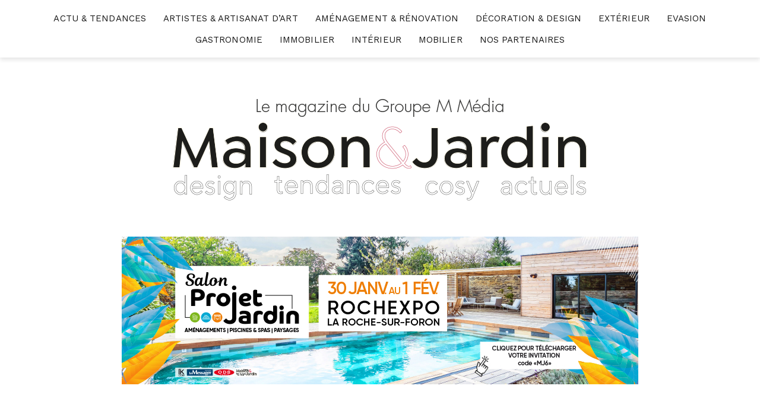

--- FILE ---
content_type: text/html; charset=UTF-8
request_url: https://maisonetjardinactuels.com/2020/03/05/gardena-lindispensable-pour-embellir-votre-jardin/
body_size: 20232
content:
<!doctype html>
<html lang="fr-FR">
<head>
	<meta charset="UTF-8">
	<meta name="viewport" content="width=device-width, initial-scale=1">
	<link rel="profile" href="http://gmpg.org/xfn/11">

	<meta name='robots' content='index, follow, max-image-preview:large, max-snippet:-1, max-video-preview:-1' />
	<style>img:is([sizes="auto" i], [sizes^="auto," i]) { contain-intrinsic-size: 3000px 1500px }</style>
	
	<!-- This site is optimized with the Yoast SEO plugin v26.7 - https://yoast.com/wordpress/plugins/seo/ -->
	<title>Gardena : l’indispensable pour embellir votre jardin ! - Maison et Jardins actuels</title>
	<link rel="canonical" href="https://maisonetjardinactuels.com/2020/03/05/gardena-lindispensable-pour-embellir-votre-jardin/" />
	<meta property="og:locale" content="fr_FR" />
	<meta property="og:type" content="article" />
	<meta property="og:title" content="Gardena : l’indispensable pour embellir votre jardin ! - Maison et Jardins actuels" />
	<meta property="og:description" content="Fondée en 1961, l’entreprise GARDENA fabrique des produits et systèmes intelligents pour l’entretien des jardins. Leader dans le domaine de[&hellip;]" />
	<meta property="og:url" content="https://maisonetjardinactuels.com/2020/03/05/gardena-lindispensable-pour-embellir-votre-jardin/" />
	<meta property="og:site_name" content="Maison et Jardins actuels" />
	<meta property="article:published_time" content="2020-03-05T15:02:07+00:00" />
	<meta property="article:modified_time" content="2021-03-10T14:27:06+00:00" />
	<meta property="og:image" content="https://maisonetjardinactuels.com/wp-content/uploads/2020/03/GARDENA-Ambiance-AquaBloom-3.jpg" />
	<meta property="og:image:width" content="2362" />
	<meta property="og:image:height" content="1781" />
	<meta property="og:image:type" content="image/jpeg" />
	<meta name="author" content="La Rédaction" />
	<meta name="twitter:card" content="summary_large_image" />
	<meta name="twitter:label1" content="Écrit par" />
	<meta name="twitter:data1" content="La Rédaction" />
	<meta name="twitter:label2" content="Durée de lecture estimée" />
	<meta name="twitter:data2" content="2 minutes" />
	<script type="application/ld+json" class="yoast-schema-graph">{"@context":"https://schema.org","@graph":[{"@type":"Article","@id":"https://maisonetjardinactuels.com/2020/03/05/gardena-lindispensable-pour-embellir-votre-jardin/#article","isPartOf":{"@id":"https://maisonetjardinactuels.com/2020/03/05/gardena-lindispensable-pour-embellir-votre-jardin/"},"author":{"name":"La Rédaction","@id":"https://maisonetjardinactuels.com/#/schema/person/94e2d974ec46b62e82c7a9a21b47c819"},"headline":"Gardena : l’indispensable pour embellir votre jardin !","datePublished":"2020-03-05T15:02:07+00:00","dateModified":"2021-03-10T14:27:06+00:00","mainEntityOfPage":{"@id":"https://maisonetjardinactuels.com/2020/03/05/gardena-lindispensable-pour-embellir-votre-jardin/"},"wordCount":448,"commentCount":0,"publisher":{"@id":"https://maisonetjardinactuels.com/#organization"},"image":{"@id":"https://maisonetjardinactuels.com/2020/03/05/gardena-lindispensable-pour-embellir-votre-jardin/#primaryimage"},"thumbnailUrl":"https://maisonetjardinactuels.com/wp-content/uploads/2020/03/GARDENA-Ambiance-AquaBloom-3.jpg","articleSection":["Extérieur"],"inLanguage":"fr-FR","potentialAction":[{"@type":"CommentAction","name":"Comment","target":["https://maisonetjardinactuels.com/2020/03/05/gardena-lindispensable-pour-embellir-votre-jardin/#respond"]}]},{"@type":"WebPage","@id":"https://maisonetjardinactuels.com/2020/03/05/gardena-lindispensable-pour-embellir-votre-jardin/","url":"https://maisonetjardinactuels.com/2020/03/05/gardena-lindispensable-pour-embellir-votre-jardin/","name":"Gardena : l’indispensable pour embellir votre jardin ! - Maison et Jardins actuels","isPartOf":{"@id":"https://maisonetjardinactuels.com/#website"},"primaryImageOfPage":{"@id":"https://maisonetjardinactuels.com/2020/03/05/gardena-lindispensable-pour-embellir-votre-jardin/#primaryimage"},"image":{"@id":"https://maisonetjardinactuels.com/2020/03/05/gardena-lindispensable-pour-embellir-votre-jardin/#primaryimage"},"thumbnailUrl":"https://maisonetjardinactuels.com/wp-content/uploads/2020/03/GARDENA-Ambiance-AquaBloom-3.jpg","datePublished":"2020-03-05T15:02:07+00:00","dateModified":"2021-03-10T14:27:06+00:00","breadcrumb":{"@id":"https://maisonetjardinactuels.com/2020/03/05/gardena-lindispensable-pour-embellir-votre-jardin/#breadcrumb"},"inLanguage":"fr-FR","potentialAction":[{"@type":"ReadAction","target":["https://maisonetjardinactuels.com/2020/03/05/gardena-lindispensable-pour-embellir-votre-jardin/"]}]},{"@type":"ImageObject","inLanguage":"fr-FR","@id":"https://maisonetjardinactuels.com/2020/03/05/gardena-lindispensable-pour-embellir-votre-jardin/#primaryimage","url":"https://maisonetjardinactuels.com/wp-content/uploads/2020/03/GARDENA-Ambiance-AquaBloom-3.jpg","contentUrl":"https://maisonetjardinactuels.com/wp-content/uploads/2020/03/GARDENA-Ambiance-AquaBloom-3.jpg","width":2362,"height":1781},{"@type":"BreadcrumbList","@id":"https://maisonetjardinactuels.com/2020/03/05/gardena-lindispensable-pour-embellir-votre-jardin/#breadcrumb","itemListElement":[{"@type":"ListItem","position":1,"name":"Accueil","item":"https://maisonetjardinactuels.com/"},{"@type":"ListItem","position":2,"name":"Gardena : l’indispensable pour embellir votre jardin !"}]},{"@type":"WebSite","@id":"https://maisonetjardinactuels.com/#website","url":"https://maisonetjardinactuels.com/","name":"Maison et Jardins actuels","description":"","publisher":{"@id":"https://maisonetjardinactuels.com/#organization"},"potentialAction":[{"@type":"SearchAction","target":{"@type":"EntryPoint","urlTemplate":"https://maisonetjardinactuels.com/?s={search_term_string}"},"query-input":{"@type":"PropertyValueSpecification","valueRequired":true,"valueName":"search_term_string"}}],"inLanguage":"fr-FR"},{"@type":"Organization","@id":"https://maisonetjardinactuels.com/#organization","name":"Maison et Jardins actuels","url":"https://maisonetjardinactuels.com/","logo":{"@type":"ImageObject","inLanguage":"fr-FR","@id":"https://maisonetjardinactuels.com/#/schema/logo/image/","url":"https://maisonetjardinactuels.com/wp-content/uploads/2025/08/LogoSiteMJa.png","contentUrl":"https://maisonetjardinactuels.com/wp-content/uploads/2025/08/LogoSiteMJa.png","width":816,"height":192,"caption":"Maison et Jardins actuels"},"image":{"@id":"https://maisonetjardinactuels.com/#/schema/logo/image/"}},{"@type":"Person","@id":"https://maisonetjardinactuels.com/#/schema/person/94e2d974ec46b62e82c7a9a21b47c819","name":"La Rédaction","image":{"@type":"ImageObject","inLanguage":"fr-FR","@id":"https://maisonetjardinactuels.com/#/schema/person/image/","url":"https://secure.gravatar.com/avatar/64b72ce2acc5c0b54e163a3b7f410b20?s=96&d=mm&r=g","contentUrl":"https://secure.gravatar.com/avatar/64b72ce2acc5c0b54e163a3b7f410b20?s=96&d=mm&r=g","caption":"La Rédaction"},"url":"https://maisonetjardinactuels.com/author/admmeja/"}]}</script>
	<!-- / Yoast SEO plugin. -->


<link rel='dns-prefetch' href='//fonts.googleapis.com' />
<link rel="alternate" type="application/rss+xml" title="Maison et Jardins actuels &raquo; Flux" href="https://maisonetjardinactuels.com/feed/" />
<link rel="alternate" type="application/rss+xml" title="Maison et Jardins actuels &raquo; Flux des commentaires" href="https://maisonetjardinactuels.com/comments/feed/" />
<script type="text/javascript" id="wpp-js" src="https://maisonetjardinactuels.com/wp-content/plugins/wordpress-popular-posts/assets/js/wpp.min.js?ver=7.3.6" data-sampling="0" data-sampling-rate="100" data-api-url="https://maisonetjardinactuels.com/wp-json/wordpress-popular-posts" data-post-id="917" data-token="ba1646a6c4" data-lang="0" data-debug="0"></script>
<link rel="alternate" type="application/rss+xml" title="Maison et Jardins actuels &raquo; Gardena : l’indispensable pour embellir votre jardin ! Flux des commentaires" href="https://maisonetjardinactuels.com/2020/03/05/gardena-lindispensable-pour-embellir-votre-jardin/feed/" />
<script type="text/javascript">
/* <![CDATA[ */
window._wpemojiSettings = {"baseUrl":"https:\/\/s.w.org\/images\/core\/emoji\/15.0.3\/72x72\/","ext":".png","svgUrl":"https:\/\/s.w.org\/images\/core\/emoji\/15.0.3\/svg\/","svgExt":".svg","source":{"concatemoji":"https:\/\/maisonetjardinactuels.com\/wp-includes\/js\/wp-emoji-release.min.js?ver=6.7.4"}};
/*! This file is auto-generated */
!function(i,n){var o,s,e;function c(e){try{var t={supportTests:e,timestamp:(new Date).valueOf()};sessionStorage.setItem(o,JSON.stringify(t))}catch(e){}}function p(e,t,n){e.clearRect(0,0,e.canvas.width,e.canvas.height),e.fillText(t,0,0);var t=new Uint32Array(e.getImageData(0,0,e.canvas.width,e.canvas.height).data),r=(e.clearRect(0,0,e.canvas.width,e.canvas.height),e.fillText(n,0,0),new Uint32Array(e.getImageData(0,0,e.canvas.width,e.canvas.height).data));return t.every(function(e,t){return e===r[t]})}function u(e,t,n){switch(t){case"flag":return n(e,"\ud83c\udff3\ufe0f\u200d\u26a7\ufe0f","\ud83c\udff3\ufe0f\u200b\u26a7\ufe0f")?!1:!n(e,"\ud83c\uddfa\ud83c\uddf3","\ud83c\uddfa\u200b\ud83c\uddf3")&&!n(e,"\ud83c\udff4\udb40\udc67\udb40\udc62\udb40\udc65\udb40\udc6e\udb40\udc67\udb40\udc7f","\ud83c\udff4\u200b\udb40\udc67\u200b\udb40\udc62\u200b\udb40\udc65\u200b\udb40\udc6e\u200b\udb40\udc67\u200b\udb40\udc7f");case"emoji":return!n(e,"\ud83d\udc26\u200d\u2b1b","\ud83d\udc26\u200b\u2b1b")}return!1}function f(e,t,n){var r="undefined"!=typeof WorkerGlobalScope&&self instanceof WorkerGlobalScope?new OffscreenCanvas(300,150):i.createElement("canvas"),a=r.getContext("2d",{willReadFrequently:!0}),o=(a.textBaseline="top",a.font="600 32px Arial",{});return e.forEach(function(e){o[e]=t(a,e,n)}),o}function t(e){var t=i.createElement("script");t.src=e,t.defer=!0,i.head.appendChild(t)}"undefined"!=typeof Promise&&(o="wpEmojiSettingsSupports",s=["flag","emoji"],n.supports={everything:!0,everythingExceptFlag:!0},e=new Promise(function(e){i.addEventListener("DOMContentLoaded",e,{once:!0})}),new Promise(function(t){var n=function(){try{var e=JSON.parse(sessionStorage.getItem(o));if("object"==typeof e&&"number"==typeof e.timestamp&&(new Date).valueOf()<e.timestamp+604800&&"object"==typeof e.supportTests)return e.supportTests}catch(e){}return null}();if(!n){if("undefined"!=typeof Worker&&"undefined"!=typeof OffscreenCanvas&&"undefined"!=typeof URL&&URL.createObjectURL&&"undefined"!=typeof Blob)try{var e="postMessage("+f.toString()+"("+[JSON.stringify(s),u.toString(),p.toString()].join(",")+"));",r=new Blob([e],{type:"text/javascript"}),a=new Worker(URL.createObjectURL(r),{name:"wpTestEmojiSupports"});return void(a.onmessage=function(e){c(n=e.data),a.terminate(),t(n)})}catch(e){}c(n=f(s,u,p))}t(n)}).then(function(e){for(var t in e)n.supports[t]=e[t],n.supports.everything=n.supports.everything&&n.supports[t],"flag"!==t&&(n.supports.everythingExceptFlag=n.supports.everythingExceptFlag&&n.supports[t]);n.supports.everythingExceptFlag=n.supports.everythingExceptFlag&&!n.supports.flag,n.DOMReady=!1,n.readyCallback=function(){n.DOMReady=!0}}).then(function(){return e}).then(function(){var e;n.supports.everything||(n.readyCallback(),(e=n.source||{}).concatemoji?t(e.concatemoji):e.wpemoji&&e.twemoji&&(t(e.twemoji),t(e.wpemoji)))}))}((window,document),window._wpemojiSettings);
/* ]]> */
</script>
<!-- maisonetjardinactuels.com is managing ads with Advanced Ads 2.0.16 – https://wpadvancedads.com/ --><script id="maiso-ready">
			window.advanced_ads_ready=function(e,a){a=a||"complete";var d=function(e){return"interactive"===a?"loading"!==e:"complete"===e};d(document.readyState)?e():document.addEventListener("readystatechange",(function(a){d(a.target.readyState)&&e()}),{once:"interactive"===a})},window.advanced_ads_ready_queue=window.advanced_ads_ready_queue||[];		</script>
		<link rel='stylesheet' id='cali-bootstrap-css' href='https://maisonetjardinactuels.com/wp-content/themes/mediagroupe/css/bootstrap/bootstrap.min.css?ver=1' type='text/css' media='all' />
<style id='wp-emoji-styles-inline-css' type='text/css'>

	img.wp-smiley, img.emoji {
		display: inline !important;
		border: none !important;
		box-shadow: none !important;
		height: 1em !important;
		width: 1em !important;
		margin: 0 0.07em !important;
		vertical-align: -0.1em !important;
		background: none !important;
		padding: 0 !important;
	}
</style>
<link rel='stylesheet' id='wp-block-library-css' href='https://maisonetjardinactuels.com/wp-includes/css/dist/block-library/style.min.css?ver=6.7.4' type='text/css' media='all' />
<style id='classic-theme-styles-inline-css' type='text/css'>
/*! This file is auto-generated */
.wp-block-button__link{color:#fff;background-color:#32373c;border-radius:9999px;box-shadow:none;text-decoration:none;padding:calc(.667em + 2px) calc(1.333em + 2px);font-size:1.125em}.wp-block-file__button{background:#32373c;color:#fff;text-decoration:none}
</style>
<style id='global-styles-inline-css' type='text/css'>
:root{--wp--preset--aspect-ratio--square: 1;--wp--preset--aspect-ratio--4-3: 4/3;--wp--preset--aspect-ratio--3-4: 3/4;--wp--preset--aspect-ratio--3-2: 3/2;--wp--preset--aspect-ratio--2-3: 2/3;--wp--preset--aspect-ratio--16-9: 16/9;--wp--preset--aspect-ratio--9-16: 9/16;--wp--preset--color--black: #000000;--wp--preset--color--cyan-bluish-gray: #abb8c3;--wp--preset--color--white: #ffffff;--wp--preset--color--pale-pink: #f78da7;--wp--preset--color--vivid-red: #cf2e2e;--wp--preset--color--luminous-vivid-orange: #ff6900;--wp--preset--color--luminous-vivid-amber: #fcb900;--wp--preset--color--light-green-cyan: #7bdcb5;--wp--preset--color--vivid-green-cyan: #00d084;--wp--preset--color--pale-cyan-blue: #8ed1fc;--wp--preset--color--vivid-cyan-blue: #0693e3;--wp--preset--color--vivid-purple: #9b51e0;--wp--preset--gradient--vivid-cyan-blue-to-vivid-purple: linear-gradient(135deg,rgba(6,147,227,1) 0%,rgb(155,81,224) 100%);--wp--preset--gradient--light-green-cyan-to-vivid-green-cyan: linear-gradient(135deg,rgb(122,220,180) 0%,rgb(0,208,130) 100%);--wp--preset--gradient--luminous-vivid-amber-to-luminous-vivid-orange: linear-gradient(135deg,rgba(252,185,0,1) 0%,rgba(255,105,0,1) 100%);--wp--preset--gradient--luminous-vivid-orange-to-vivid-red: linear-gradient(135deg,rgba(255,105,0,1) 0%,rgb(207,46,46) 100%);--wp--preset--gradient--very-light-gray-to-cyan-bluish-gray: linear-gradient(135deg,rgb(238,238,238) 0%,rgb(169,184,195) 100%);--wp--preset--gradient--cool-to-warm-spectrum: linear-gradient(135deg,rgb(74,234,220) 0%,rgb(151,120,209) 20%,rgb(207,42,186) 40%,rgb(238,44,130) 60%,rgb(251,105,98) 80%,rgb(254,248,76) 100%);--wp--preset--gradient--blush-light-purple: linear-gradient(135deg,rgb(255,206,236) 0%,rgb(152,150,240) 100%);--wp--preset--gradient--blush-bordeaux: linear-gradient(135deg,rgb(254,205,165) 0%,rgb(254,45,45) 50%,rgb(107,0,62) 100%);--wp--preset--gradient--luminous-dusk: linear-gradient(135deg,rgb(255,203,112) 0%,rgb(199,81,192) 50%,rgb(65,88,208) 100%);--wp--preset--gradient--pale-ocean: linear-gradient(135deg,rgb(255,245,203) 0%,rgb(182,227,212) 50%,rgb(51,167,181) 100%);--wp--preset--gradient--electric-grass: linear-gradient(135deg,rgb(202,248,128) 0%,rgb(113,206,126) 100%);--wp--preset--gradient--midnight: linear-gradient(135deg,rgb(2,3,129) 0%,rgb(40,116,252) 100%);--wp--preset--font-size--small: 13px;--wp--preset--font-size--medium: 20px;--wp--preset--font-size--large: 36px;--wp--preset--font-size--x-large: 42px;--wp--preset--spacing--20: 0.44rem;--wp--preset--spacing--30: 0.67rem;--wp--preset--spacing--40: 1rem;--wp--preset--spacing--50: 1.5rem;--wp--preset--spacing--60: 2.25rem;--wp--preset--spacing--70: 3.38rem;--wp--preset--spacing--80: 5.06rem;--wp--preset--shadow--natural: 6px 6px 9px rgba(0, 0, 0, 0.2);--wp--preset--shadow--deep: 12px 12px 50px rgba(0, 0, 0, 0.4);--wp--preset--shadow--sharp: 6px 6px 0px rgba(0, 0, 0, 0.2);--wp--preset--shadow--outlined: 6px 6px 0px -3px rgba(255, 255, 255, 1), 6px 6px rgba(0, 0, 0, 1);--wp--preset--shadow--crisp: 6px 6px 0px rgba(0, 0, 0, 1);}:where(.is-layout-flex){gap: 0.5em;}:where(.is-layout-grid){gap: 0.5em;}body .is-layout-flex{display: flex;}.is-layout-flex{flex-wrap: wrap;align-items: center;}.is-layout-flex > :is(*, div){margin: 0;}body .is-layout-grid{display: grid;}.is-layout-grid > :is(*, div){margin: 0;}:where(.wp-block-columns.is-layout-flex){gap: 2em;}:where(.wp-block-columns.is-layout-grid){gap: 2em;}:where(.wp-block-post-template.is-layout-flex){gap: 1.25em;}:where(.wp-block-post-template.is-layout-grid){gap: 1.25em;}.has-black-color{color: var(--wp--preset--color--black) !important;}.has-cyan-bluish-gray-color{color: var(--wp--preset--color--cyan-bluish-gray) !important;}.has-white-color{color: var(--wp--preset--color--white) !important;}.has-pale-pink-color{color: var(--wp--preset--color--pale-pink) !important;}.has-vivid-red-color{color: var(--wp--preset--color--vivid-red) !important;}.has-luminous-vivid-orange-color{color: var(--wp--preset--color--luminous-vivid-orange) !important;}.has-luminous-vivid-amber-color{color: var(--wp--preset--color--luminous-vivid-amber) !important;}.has-light-green-cyan-color{color: var(--wp--preset--color--light-green-cyan) !important;}.has-vivid-green-cyan-color{color: var(--wp--preset--color--vivid-green-cyan) !important;}.has-pale-cyan-blue-color{color: var(--wp--preset--color--pale-cyan-blue) !important;}.has-vivid-cyan-blue-color{color: var(--wp--preset--color--vivid-cyan-blue) !important;}.has-vivid-purple-color{color: var(--wp--preset--color--vivid-purple) !important;}.has-black-background-color{background-color: var(--wp--preset--color--black) !important;}.has-cyan-bluish-gray-background-color{background-color: var(--wp--preset--color--cyan-bluish-gray) !important;}.has-white-background-color{background-color: var(--wp--preset--color--white) !important;}.has-pale-pink-background-color{background-color: var(--wp--preset--color--pale-pink) !important;}.has-vivid-red-background-color{background-color: var(--wp--preset--color--vivid-red) !important;}.has-luminous-vivid-orange-background-color{background-color: var(--wp--preset--color--luminous-vivid-orange) !important;}.has-luminous-vivid-amber-background-color{background-color: var(--wp--preset--color--luminous-vivid-amber) !important;}.has-light-green-cyan-background-color{background-color: var(--wp--preset--color--light-green-cyan) !important;}.has-vivid-green-cyan-background-color{background-color: var(--wp--preset--color--vivid-green-cyan) !important;}.has-pale-cyan-blue-background-color{background-color: var(--wp--preset--color--pale-cyan-blue) !important;}.has-vivid-cyan-blue-background-color{background-color: var(--wp--preset--color--vivid-cyan-blue) !important;}.has-vivid-purple-background-color{background-color: var(--wp--preset--color--vivid-purple) !important;}.has-black-border-color{border-color: var(--wp--preset--color--black) !important;}.has-cyan-bluish-gray-border-color{border-color: var(--wp--preset--color--cyan-bluish-gray) !important;}.has-white-border-color{border-color: var(--wp--preset--color--white) !important;}.has-pale-pink-border-color{border-color: var(--wp--preset--color--pale-pink) !important;}.has-vivid-red-border-color{border-color: var(--wp--preset--color--vivid-red) !important;}.has-luminous-vivid-orange-border-color{border-color: var(--wp--preset--color--luminous-vivid-orange) !important;}.has-luminous-vivid-amber-border-color{border-color: var(--wp--preset--color--luminous-vivid-amber) !important;}.has-light-green-cyan-border-color{border-color: var(--wp--preset--color--light-green-cyan) !important;}.has-vivid-green-cyan-border-color{border-color: var(--wp--preset--color--vivid-green-cyan) !important;}.has-pale-cyan-blue-border-color{border-color: var(--wp--preset--color--pale-cyan-blue) !important;}.has-vivid-cyan-blue-border-color{border-color: var(--wp--preset--color--vivid-cyan-blue) !important;}.has-vivid-purple-border-color{border-color: var(--wp--preset--color--vivid-purple) !important;}.has-vivid-cyan-blue-to-vivid-purple-gradient-background{background: var(--wp--preset--gradient--vivid-cyan-blue-to-vivid-purple) !important;}.has-light-green-cyan-to-vivid-green-cyan-gradient-background{background: var(--wp--preset--gradient--light-green-cyan-to-vivid-green-cyan) !important;}.has-luminous-vivid-amber-to-luminous-vivid-orange-gradient-background{background: var(--wp--preset--gradient--luminous-vivid-amber-to-luminous-vivid-orange) !important;}.has-luminous-vivid-orange-to-vivid-red-gradient-background{background: var(--wp--preset--gradient--luminous-vivid-orange-to-vivid-red) !important;}.has-very-light-gray-to-cyan-bluish-gray-gradient-background{background: var(--wp--preset--gradient--very-light-gray-to-cyan-bluish-gray) !important;}.has-cool-to-warm-spectrum-gradient-background{background: var(--wp--preset--gradient--cool-to-warm-spectrum) !important;}.has-blush-light-purple-gradient-background{background: var(--wp--preset--gradient--blush-light-purple) !important;}.has-blush-bordeaux-gradient-background{background: var(--wp--preset--gradient--blush-bordeaux) !important;}.has-luminous-dusk-gradient-background{background: var(--wp--preset--gradient--luminous-dusk) !important;}.has-pale-ocean-gradient-background{background: var(--wp--preset--gradient--pale-ocean) !important;}.has-electric-grass-gradient-background{background: var(--wp--preset--gradient--electric-grass) !important;}.has-midnight-gradient-background{background: var(--wp--preset--gradient--midnight) !important;}.has-small-font-size{font-size: var(--wp--preset--font-size--small) !important;}.has-medium-font-size{font-size: var(--wp--preset--font-size--medium) !important;}.has-large-font-size{font-size: var(--wp--preset--font-size--large) !important;}.has-x-large-font-size{font-size: var(--wp--preset--font-size--x-large) !important;}
:where(.wp-block-post-template.is-layout-flex){gap: 1.25em;}:where(.wp-block-post-template.is-layout-grid){gap: 1.25em;}
:where(.wp-block-columns.is-layout-flex){gap: 2em;}:where(.wp-block-columns.is-layout-grid){gap: 2em;}
:root :where(.wp-block-pullquote){font-size: 1.5em;line-height: 1.6;}
</style>
<link rel='stylesheet' id='contact-form-7-css' href='https://maisonetjardinactuels.com/wp-content/plugins/contact-form-7/includes/css/styles.css?ver=6.1.4' type='text/css' media='all' />
<link rel='stylesheet' id='wordpress-popular-posts-css-css' href='https://maisonetjardinactuels.com/wp-content/plugins/wordpress-popular-posts/assets/css/wpp.css?ver=7.3.6' type='text/css' media='all' />
<link rel='stylesheet' id='cali-fonts-css' href='//fonts.googleapis.com/css?family=Playfair+Display:400,400i,700|Work+Sans:300,400,500,600' type='text/css' media='all' />
<link rel='stylesheet' id='cali-style-css' href='https://maisonetjardinactuels.com/wp-content/themes/mediagroupe/style.css?ver=6.7.4' type='text/css' media='all' />
<link rel='stylesheet' id='cali-icons-css' href='https://maisonetjardinactuels.com/wp-content/themes/mediagroupe/fonts/fontawesome/fontawesome-all.min.css?ver=6.7.4' type='text/css' media='all' />
<link rel='stylesheet' id='cali-owl-css-css' href='https://maisonetjardinactuels.com/wp-content/themes/mediagroupe/css/owl.carousel.css?ver=6.7.4' type='text/css' media='all' />
<style id='akismet-widget-style-inline-css' type='text/css'>

			.a-stats {
				--akismet-color-mid-green: #357b49;
				--akismet-color-white: #fff;
				--akismet-color-light-grey: #f6f7f7;

				max-width: 350px;
				width: auto;
			}

			.a-stats * {
				all: unset;
				box-sizing: border-box;
			}

			.a-stats strong {
				font-weight: 600;
			}

			.a-stats a.a-stats__link,
			.a-stats a.a-stats__link:visited,
			.a-stats a.a-stats__link:active {
				background: var(--akismet-color-mid-green);
				border: none;
				box-shadow: none;
				border-radius: 8px;
				color: var(--akismet-color-white);
				cursor: pointer;
				display: block;
				font-family: -apple-system, BlinkMacSystemFont, 'Segoe UI', 'Roboto', 'Oxygen-Sans', 'Ubuntu', 'Cantarell', 'Helvetica Neue', sans-serif;
				font-weight: 500;
				padding: 12px;
				text-align: center;
				text-decoration: none;
				transition: all 0.2s ease;
			}

			/* Extra specificity to deal with TwentyTwentyOne focus style */
			.widget .a-stats a.a-stats__link:focus {
				background: var(--akismet-color-mid-green);
				color: var(--akismet-color-white);
				text-decoration: none;
			}

			.a-stats a.a-stats__link:hover {
				filter: brightness(110%);
				box-shadow: 0 4px 12px rgba(0, 0, 0, 0.06), 0 0 2px rgba(0, 0, 0, 0.16);
			}

			.a-stats .count {
				color: var(--akismet-color-white);
				display: block;
				font-size: 1.5em;
				line-height: 1.4;
				padding: 0 13px;
				white-space: nowrap;
			}
		
</style>
<!--n2css--><!--n2js--><script type="text/javascript" src="https://maisonetjardinactuels.com/wp-includes/js/jquery/jquery.min.js?ver=3.7.1" id="jquery-core-js"></script>
<script type="text/javascript" src="https://maisonetjardinactuels.com/wp-includes/js/jquery/jquery-migrate.min.js?ver=3.4.1" id="jquery-migrate-js"></script>
<link rel="https://api.w.org/" href="https://maisonetjardinactuels.com/wp-json/" /><link rel="alternate" title="JSON" type="application/json" href="https://maisonetjardinactuels.com/wp-json/wp/v2/posts/917" /><link rel="EditURI" type="application/rsd+xml" title="RSD" href="https://maisonetjardinactuels.com/xmlrpc.php?rsd" />
<meta name="generator" content="WordPress 6.7.4" />
<link rel='shortlink' href='https://maisonetjardinactuels.com/?p=917' />
<link rel="alternate" title="oEmbed (JSON)" type="application/json+oembed" href="https://maisonetjardinactuels.com/wp-json/oembed/1.0/embed?url=https%3A%2F%2Fmaisonetjardinactuels.com%2F2020%2F03%2F05%2Fgardena-lindispensable-pour-embellir-votre-jardin%2F" />
<link rel="alternate" title="oEmbed (XML)" type="text/xml+oembed" href="https://maisonetjardinactuels.com/wp-json/oembed/1.0/embed?url=https%3A%2F%2Fmaisonetjardinactuels.com%2F2020%2F03%2F05%2Fgardena-lindispensable-pour-embellir-votre-jardin%2F&#038;format=xml" />
            <style id="wpp-loading-animation-styles">@-webkit-keyframes bgslide{from{background-position-x:0}to{background-position-x:-200%}}@keyframes bgslide{from{background-position-x:0}to{background-position-x:-200%}}.wpp-widget-block-placeholder,.wpp-shortcode-placeholder{margin:0 auto;width:60px;height:3px;background:#dd3737;background:linear-gradient(90deg,#dd3737 0%,#571313 10%,#dd3737 100%);background-size:200% auto;border-radius:3px;-webkit-animation:bgslide 1s infinite linear;animation:bgslide 1s infinite linear}</style>
            <link rel="pingback" href="https://maisonetjardinactuels.com/xmlrpc.php"><link rel="icon" href="https://maisonetjardinactuels.com/wp-content/uploads/2025/08/cropped-Logo_MMedia-32x32.jpg" sizes="32x32" />
<link rel="icon" href="https://maisonetjardinactuels.com/wp-content/uploads/2025/08/cropped-Logo_MMedia-192x192.jpg" sizes="192x192" />
<link rel="apple-touch-icon" href="https://maisonetjardinactuels.com/wp-content/uploads/2025/08/cropped-Logo_MMedia-180x180.jpg" />
<meta name="msapplication-TileImage" content="https://maisonetjardinactuels.com/wp-content/uploads/2025/08/cropped-Logo_MMedia-270x270.jpg" />
<style id="kirki-inline-styles">body{color:#191919;}h1:not(.site-title), h2, h3, h4, h5, h6{color:#191919;}.entry-content{color:#404040;}.site-title a, .site-title--footer a, .site-title--mobile a, .site-title a:visited, .site-title--footer a:visited, .site-title--mobile a:visited{color:#191919;}.site-title a:hover, .site-title a:focus, .site-title--footer a:hover, .site-title--footer a:focus, .site-title--mobile a:hover, .site-title--mobile a:focus{color:#fb397d;}.site-description{color:#191919;}.main-navigation ul li a, .secondary-navigation .site-search_submit, .wc-header-cart__wrap .wc-header-cart__link, .header-top .social-navigation a{color:#191919;}.site-footer, .footer-navigation{background-color:#ffffff;}.font-family--1,h1,h2,h3,h4,h5,h6,blockquote,cite,.more-link,.entry-meta .author,.byline .author,.byline em,.entry-meta .author a.url,.dropcap::first-letter,.site-title,.site-title--footer,.site-title--mobile.site-search__wrap .site-search_input,.widget_search .site-search .site-search_input,.author_name,.comment-author,.page-author_name,.slide-overlay_author{font-family:Playfair Display;}.font-family--2,body,button,input,select,optgroup,textarea,.ca-category,.page-header_subtitle,.shop-overlay_subtitle{font-family:Work Sans;}@media (min-width: 768px){html{font-size:16px;}}@media (max-width: 767px){html{font-size:14px;}}@media (min-width: 1200px){.main-navigation a, .footer-navigation a{font-size:13px;}.main-navigation ul .sub-menu li a, .main-navigation ul .children li a{font-size:15px;}}@media (max-width: 1199px){.main-navigation a, .footer-navigation a{font-size:15px;}.main-navigation ul .sub-menu li a, .main-navigation ul .children li a{font-size:13px;}}</style></head>

<body class="post-template-default single single-post postid-917 single-format-standard wp-custom-logo header-is-sticky metaslider-plugin aa-prefix-maiso-">
<div id="page" class="site">
	<a class="skip-link screen-reader-text" href="#content">Skip to content</a>
	<header id="masthead" class="site-header">
		<div class="header-top clearfix ca-header-shadow--desktop">
			<div class="container-fluid">
				<div class="row">
					<div class="ca-header-shadow--mobile clearfix">
						<div class="col-xs-3 col-sm-2 ca-hide-on-desktop header-mobile-menu__wrap">
							<div class="header-mobile-menu">
								<button class="mobile-menu-toggle" aria-controls="primary-menu">
									<span class="mobile-menu-toggle_lines"></span>
									<span class="sr-only">Toggle mobile menu</span>
								</button>
							</div>
						</div><!-- /.header-mobile-menu -->
						<div class="col-xs-12 col-sm-8 ca-hide-on-desktop">
							<div class="site-branding site-branding--mobile">
								<a href="https://maisonetjardinactuels.com/" class="custom-logo-link" rel="home"><img width="816" height="192" src="https://maisonetjardinactuels.com/wp-content/uploads/2025/08/LogoSiteMJa.png" class="custom-logo" alt="Maison et Jardins actuels" decoding="async" fetchpriority="high" srcset="https://maisonetjardinactuels.com/wp-content/uploads/2025/08/LogoSiteMJa.png 816w, https://maisonetjardinactuels.com/wp-content/uploads/2025/08/LogoSiteMJa-300x71.png 300w, https://maisonetjardinactuels.com/wp-content/uploads/2025/08/LogoSiteMJa-768x181.png 768w, https://maisonetjardinactuels.com/wp-content/uploads/2025/08/LogoSiteMJa-400x94.png 400w" sizes="(max-width: 816px) 100vw, 816px" /></a>								
							</div><!-- .site-branding--mobile -->
						</div>
						<div class="col-xs-3 col-sm-2 ca-hide-on-desktop pull-right secondary-navigation__wrap secondary-navigation__wrap--mobile-top">
							<div class="secondary-navigation">
															</div>
						</div>
					</div>
					<div class="col-xs-12 main-navigation_wrap">
						<div class="row">
							<div class="col-xs-12 col-lg-2 pull-right secondary-navigation__wrap secondary-navigation__wrap--desktop-top">
								<div class="secondary-navigation">

									<div class="site-search__wrap site-search__wrap--header">
										

<form class="site-search" action="https://maisonetjardinactuels.com/" role="search" method="get" id="searchform">
    <label for="search-form-696f208c60413">
        <span class="screen-reader-text">Recherche pour :</span>
    </label>
    <input type="text" name="s" id="search-form-696f208c60413" class="site-search_input" value="" placeholder="Rechercher &hellip;">
    <button type="submit" id="searchsubmit" class="site-search_submit">
        <i class="fas fa-search" aria-hidden="true"></i>
    </button>
</form>
									</div>

									<div class="ca-hide-on-mobile">
																			</div>
									
								</div>
							</div>
							<div class="col-xs-12 col-lg-8 col-lg-push-2">
								<nav id="site-navigation" class="main-navigation" role="navigation">
									<div class="menu-menu-principal-container"><ul id="primary-menu" class="menu"><li id="menu-item-4" class="menu-item menu-item-type-taxonomy menu-item-object-category menu-item-4"><a href="https://maisonetjardinactuels.com/category/actu-tendances/">Actu &#038; Tendances</a></li>
<li id="menu-item-4919" class="menu-item menu-item-type-taxonomy menu-item-object-category menu-item-4919"><a href="https://maisonetjardinactuels.com/category/artistes-artisanat-dart/">Artistes &amp; Artisanat d’Art</a></li>
<li id="menu-item-2830" class="menu-item menu-item-type-taxonomy menu-item-object-category menu-item-2830"><a href="https://maisonetjardinactuels.com/category/amenagement-renovation/">Aménagement &amp; Rénovation</a></li>
<li id="menu-item-5" class="menu-item menu-item-type-taxonomy menu-item-object-category menu-item-5"><a href="https://maisonetjardinactuels.com/category/decoration-design/">Décoration &amp; Design</a></li>
<li id="menu-item-7" class="menu-item menu-item-type-taxonomy menu-item-object-category current-post-ancestor current-menu-parent current-post-parent menu-item-7"><a href="https://maisonetjardinactuels.com/category/exterieur/">Extérieur</a></li>
<li id="menu-item-6" class="menu-item menu-item-type-taxonomy menu-item-object-category menu-item-6"><a href="https://maisonetjardinactuels.com/category/evasion/">Evasion</a></li>
<li id="menu-item-8" class="menu-item menu-item-type-taxonomy menu-item-object-category menu-item-8"><a href="https://maisonetjardinactuels.com/category/gastronomie/">Gastronomie</a></li>
<li id="menu-item-9" class="menu-item menu-item-type-taxonomy menu-item-object-category menu-item-9"><a href="https://maisonetjardinactuels.com/category/immobilier/">Immobilier</a></li>
<li id="menu-item-10" class="menu-item menu-item-type-taxonomy menu-item-object-category menu-item-10"><a href="https://maisonetjardinactuels.com/category/interieur/">Intérieur</a></li>
<li id="menu-item-2829" class="menu-item menu-item-type-taxonomy menu-item-object-category menu-item-2829"><a href="https://maisonetjardinactuels.com/category/mobilier/">Mobilier</a></li>
<li id="menu-item-496" class="menu-item menu-item-type-post_type menu-item-object-page menu-item-496"><a href="https://maisonetjardinactuels.com/nos-partenaires/">Nos partenaires</a></li>
</ul></div>								</nav><!-- #site-navigation -->
							</div>
							<div class="col-xs-12 col-lg-2 col-lg-pull-8 social-navigation__wrap">
								<nav class="social-navigation social-links clearfix">
									<div class="menu-social-container"><ul id="social-header-menu" class="menu"><li id="menu-item-26" class="menu-item menu-item-type-custom menu-item-object-custom menu-item-26"><a target="_blank" href="https://www.facebook.com/profile.php?id=100087152961047"><span class="screen-reader-text">Facebook</span></a></li>
<li id="menu-item-61" class="menu-item menu-item-type-custom menu-item-object-custom menu-item-61"><a target="_blank" href="https://www.instagram.com/maison_et_jardin_actuels/"><span class="screen-reader-text">Instagram</span></a></li>
<li id="menu-item-2883" class="menu-item menu-item-type-custom menu-item-object-custom menu-item-2883"><a target="_blank" href="https://www.youtube.com/channel/UCpQjjm4XqQWoWm2E9Wvom3w"><span class="screen-reader-text">Youtube</span></a></li>
</ul></div>								</nav>
							</div>
						</div>
					</div>
				</div>
			</div>
		</div>
		<div class="site-branding site-branding--desktop ca-hide-on-mobile">
			<a href="https://maisonetjardinactuels.com/" class="custom-logo-link" rel="home"><img width="816" height="192" src="https://maisonetjardinactuels.com/wp-content/uploads/2025/08/LogoSiteMJa.png" class="custom-logo" alt="Maison et Jardins actuels" decoding="async" srcset="https://maisonetjardinactuels.com/wp-content/uploads/2025/08/LogoSiteMJa.png 816w, https://maisonetjardinactuels.com/wp-content/uploads/2025/08/LogoSiteMJa-300x71.png 300w, https://maisonetjardinactuels.com/wp-content/uploads/2025/08/LogoSiteMJa-768x181.png 768w, https://maisonetjardinactuels.com/wp-content/uploads/2025/08/LogoSiteMJa-400x94.png 400w" sizes="(max-width: 816px) 100vw, 816px" /></a>           
			
		</div><!-- .site-branding--desktop -->
	</header><!-- #masthead -->

	<div id="content" class="site-content"><!-- ends in footer.php -->
   <div class="top-banner"><div class="maiso-pubheader" id="maiso-74562759"><a href="https://projet-jardin.fr/" aria-label="maisonjardin-banniere-web-870&#215;250-2026"><img src="https://maisonetjardinactuels.com/wp-content/uploads/2025/05/maisonjardin-banniere-web-870x250-2026.jpg" alt=""  width="870" height="249"   /></a></div></div>
		
<div class="site-breadcrumbs">
	<div class="container">
			</div>
</div>
		<div class="container clearfix"><!-- ends in footer.php -->
			<div class="row"><!-- ends in footer.php -->
	<div id="primary" class="content-area col-md-8">
		<main id="main" class="site-main">

		
			<section>
				
<div class="single-post-layout">
    <article id="post-917" class="feat-img--top post-title--align-left post-917 post type-post status-publish format-standard has-post-thumbnail hentry category-exterieur">

        
	<figure class="entry-thumb">
		<img width="2362" height="1781" src="https://maisonetjardinactuels.com/wp-content/uploads/2020/03/GARDENA-Ambiance-AquaBloom-3.jpg" class="attachment-post-thumbnail size-post-thumbnail wp-post-image" alt="" decoding="async" srcset="https://maisonetjardinactuels.com/wp-content/uploads/2020/03/GARDENA-Ambiance-AquaBloom-3.jpg 2362w, https://maisonetjardinactuels.com/wp-content/uploads/2020/03/GARDENA-Ambiance-AquaBloom-3-300x226.jpg 300w, https://maisonetjardinactuels.com/wp-content/uploads/2020/03/GARDENA-Ambiance-AquaBloom-3-1024x772.jpg 1024w, https://maisonetjardinactuels.com/wp-content/uploads/2020/03/GARDENA-Ambiance-AquaBloom-3-768x579.jpg 768w, https://maisonetjardinactuels.com/wp-content/uploads/2020/03/GARDENA-Ambiance-AquaBloom-3-1536x1158.jpg 1536w, https://maisonetjardinactuels.com/wp-content/uploads/2020/03/GARDENA-Ambiance-AquaBloom-3-2048x1544.jpg 2048w, https://maisonetjardinactuels.com/wp-content/uploads/2020/03/GARDENA-Ambiance-AquaBloom-3-400x302.jpg 400w" sizes="(max-width: 2362px) 100vw, 2362px" />	</figure><!-- .post-thumbnail -->

	
        <header class="entry-header">

                        <div class="cat-links ca-category">
                <span class="cat-links"><a href="https://maisonetjardinactuels.com/category/exterieur/" rel="category tag">Extérieur</a></span>            </div>
            
            <h1 class="entry-title">Gardena : l’indispensable pour embellir votre jardin !</h1>
                        <div class="entry-meta">
                <span class="byline"> par <span class="author vcard"><a class="url fn n" href="https://maisonetjardinactuels.com/author/admmeja/">La Rédaction</a></span></span> <span class="posted-on"><a href="https://maisonetjardinactuels.com/2020/03/05/gardena-lindispensable-pour-embellir-votre-jardin/" rel="bookmark"><time class="entry-date published" datetime="2020-03-05T16:02:07+01:00">5 mars 2020</time><time class="updated" datetime="2021-03-10T15:27:06+01:00">10 mars 2021</time></a></span>            </div>
            
        </header><!-- .entry-header -->

        
        <div class="entry-content">
            
<p><strong>Fondée en 1961, l’entreprise GARDENA fabrique des produits et systèmes intelligents pour l’entretien des jardins. Leader dans le domaine de l’arrosage et de la taillanderie, la marque s’attache à réaliser les rêves de tous les jardiniers passionnés, débutants et experts grâce à de nouvelles innovations. </strong></p>



<p></p>



<figure class="wp-block-gallery columns-1 is-cropped wp-block-gallery-1 is-layout-flex wp-block-gallery-is-layout-flex"><ul class="blocks-gallery-grid"><li class="blocks-gallery-item"><figure><img decoding="async" width="1024" height="434" src="https://maisonetjardinactuels.com/wp-content/uploads/2020/03/GARDENA-AquaBloom-Kit-complet-1-1024x434.jpg" alt="" data-id="922" data-full-url="https://maisonetjardinactuels.com/wp-content/uploads/2020/03/GARDENA-AquaBloom-Kit-complet-1.jpg" data-link="https://maisonetjardinactuels.com/?attachment_id=922" class="wp-image-922" srcset="https://maisonetjardinactuels.com/wp-content/uploads/2020/03/GARDENA-AquaBloom-Kit-complet-1-1024x434.jpg 1024w, https://maisonetjardinactuels.com/wp-content/uploads/2020/03/GARDENA-AquaBloom-Kit-complet-1-300x127.jpg 300w, https://maisonetjardinactuels.com/wp-content/uploads/2020/03/GARDENA-AquaBloom-Kit-complet-1-768x325.jpg 768w, https://maisonetjardinactuels.com/wp-content/uploads/2020/03/GARDENA-AquaBloom-Kit-complet-1-1536x651.jpg 1536w, https://maisonetjardinactuels.com/wp-content/uploads/2020/03/GARDENA-AquaBloom-Kit-complet-1-2048x868.jpg 2048w, https://maisonetjardinactuels.com/wp-content/uploads/2020/03/GARDENA-AquaBloom-Kit-complet-1-400x170.jpg 400w" sizes="(max-width: 1024px) 100vw, 1024px" /></figure></li></ul></figure>



<h4 class="wp-block-heading">Un rayonnement international</h4>



<p>Basée à Ulm en Allemagne, GARDENA est aujourd&rsquo;hui la marque de référence en outils de jardinage de haute qualité en Europe et elle est représentée dans plus de 80 pays à travers le monde. Mais ce n’est pas un hasard si elle est la marque préférée de millions de propriétaires pour l’entretien de leurs jardins. Systèmes d&rsquo;arrosage, pompes d&rsquo;arrosage, outils pour entretenir des pelouses, arbres et arbustes ou encore travail du sol…GARDENA offre une large gamme d’outils de jardins afin de répondre à tous les besoins de ses clients. Et puisque le progrès ne s’arrête jamais chez GARDENA, elle a créé le tout premier système de jardin connecté qui permet de contrôler l’entretien de son jardin à distance, via son smartphone. Une application intuitive qui facilite la vie des jardiniers&nbsp;!</p>



<figure class="wp-block-image size-large"><img decoding="async" width="1024" height="768" src="https://maisonetjardinactuels.com/wp-content/uploads/2020/03/GARDENA-Ambiance-AquaBloom-1-1-1024x768.jpg" alt="" class="wp-image-925" srcset="https://maisonetjardinactuels.com/wp-content/uploads/2020/03/GARDENA-Ambiance-AquaBloom-1-1-1024x768.jpg 1024w, https://maisonetjardinactuels.com/wp-content/uploads/2020/03/GARDENA-Ambiance-AquaBloom-1-1-300x225.jpg 300w, https://maisonetjardinactuels.com/wp-content/uploads/2020/03/GARDENA-Ambiance-AquaBloom-1-1-768x576.jpg 768w, https://maisonetjardinactuels.com/wp-content/uploads/2020/03/GARDENA-Ambiance-AquaBloom-1-1-1536x1152.jpg 1536w, https://maisonetjardinactuels.com/wp-content/uploads/2020/03/GARDENA-Ambiance-AquaBloom-1-1-2048x1536.jpg 2048w, https://maisonetjardinactuels.com/wp-content/uploads/2020/03/GARDENA-Ambiance-AquaBloom-1-1-400x300.jpg 400w" sizes="(max-width: 1024px) 100vw, 1024px" /></figure>



<h4 class="wp-block-heading">L’AquaBloom révolutionne l’arrosage</h4>



<p>Afin d’éviter le gaspillage, GARDENA propose aux jardiniers des solutions innovantes pour gérer au mieux leurs ressources en eau avec un dosage précis, régulier et maîtrisé. Grâce à elle, l’arrosage n’est plus une corvée mais un véritable moment de plaisir&nbsp;! Parmi ses dernières révolutions en date figure l’AquaBloom, une solution d’arrosage automatique solaire qui n’a besoin ni d’arrivée d’eau ni d’électricité pour fonctionner. Le principe&nbsp;? Grâce à un kit astucieux composé d’une unité centrale avec panneau solaire et pompe intégrés, reliée à un système d’arrosage goutte-à-goutte complet et modulable sur 14 programmes différents, l’AquaBloom prend soin de vos plantes en votre absence. Le système est totalement autonome, à condition d’avoir rempli en amont le réservoir d’eau dans lequel il va venir puiser. Facile à installer, dotée d’un design compact et astucieux, l’AquaBloom s’adapte à votre environnement et se place où vous souhaitez&nbsp;: sur la table de jardin, sur le rebord du réservoir d’eau, d’un pot, d’un balcon ou encore fixé au mur…Vous avez l’embarras du choix&nbsp;! Au-delà de l’aspect pratique de cette innovation, c’est surtout un geste de plus pour respecter la planète.</p>



<figure class="wp-block-image size-large"><img loading="lazy" decoding="async" width="1024" height="768" src="https://maisonetjardinactuels.com/wp-content/uploads/2020/03/GARDENA-Ambiance-AquaBloom-4-1024x768.jpg" alt="" class="wp-image-924" srcset="https://maisonetjardinactuels.com/wp-content/uploads/2020/03/GARDENA-Ambiance-AquaBloom-4-1024x768.jpg 1024w, https://maisonetjardinactuels.com/wp-content/uploads/2020/03/GARDENA-Ambiance-AquaBloom-4-300x225.jpg 300w, https://maisonetjardinactuels.com/wp-content/uploads/2020/03/GARDENA-Ambiance-AquaBloom-4-768x576.jpg 768w, https://maisonetjardinactuels.com/wp-content/uploads/2020/03/GARDENA-Ambiance-AquaBloom-4-1536x1152.jpg 1536w, https://maisonetjardinactuels.com/wp-content/uploads/2020/03/GARDENA-Ambiance-AquaBloom-4-2048x1536.jpg 2048w, https://maisonetjardinactuels.com/wp-content/uploads/2020/03/GARDENA-Ambiance-AquaBloom-4-400x300.jpg 400w" sizes="auto, (max-width: 1024px) 100vw, 1024px" /></figure>



<p class="has-text-align-center"><a href="https://www.gardena.com/fr/">  www.GARDENA.com</a></p>
        </div><!-- .entry-content -->
        
        <footer class="entry-footer clearfix">
        <!-- Go to www.addthis.com/dashboard to customize your tools --> <div class="addthis_inline_share_toolbox"></div> 
                    </footer><!-- .entry-footer -->
    </article>
</div>			</section>

			<section>
				
<div class="ca-related-posts">
    <div class="row">
        
                        <div class="col-sm-6">
                    <div class="ca-related-post ca-related-post--prev">
                        <a title="Bricolage & jardinage : découvrez les produits innovants RIBIMEX !" href="https://maisonetjardinactuels.com/2020/03/05/bricolage-jardinage-decouvrez-les-produits-innovants-ribimex/">
                            <i class="fas fa-long-arrow-alt-left"></i>
                            <p class="ca-related-post_title">Bricolage &#038; jardinage : découvrez les produits innovants RIBIMEX !</p>
                            <img width="150" height="150" src="https://maisonetjardinactuels.com/wp-content/uploads/2020/03/RIBIMEX4307-150x150.jpg" class="ca-related-post_thumb wp-post-image" alt="" decoding="async" loading="lazy" />                        </a>
                    </div>
                </div>
                        <div class="col-sm-6">
                    <div class="ca-related-post ca-related-post--next">
                        <a href="https://maisonetjardinactuels.com/2020/03/06/latelier-10a-du-mobilier-100-creatif-pour-votre-interieur/">
                            <img width="150" height="150" src="https://maisonetjardinactuels.com/wp-content/uploads/2020/03/logo-150x150.jpg" class="ca-related-post_thumb wp-post-image" alt="" decoding="async" loading="lazy" />                            <p class="ca-related-post_title">L’Atelier 10A : du mobilier 100 % créatif pour votre intérieur</p>
                            <i class="fas fa-long-arrow-alt-right"></i>
                        </a>
                    </div>
                </div>
            </div>
</div>			</section>

			<section>
				
<div id="comments" class="comments-area">

		<div id="respond" class="comment-respond">
		<h3 id="reply-title" class="comment-reply-title">Laisser un message <small><a rel="nofollow" id="cancel-comment-reply-link" href="/2020/03/05/gardena-lindispensable-pour-embellir-votre-jardin/#respond" style="display:none;">Annuler la réponse</a></small></h3><form action="https://maisonetjardinactuels.com/wp-comments-post.php" method="post" id="commentform" class="comment-form" novalidate><p class="comment-notes"><span id="email-notes">Votre adresse e-mail ne sera pas publiée.</span> <span class="required-field-message">Les champs obligatoires sont indiqués avec <span class="required">*</span></span></p><p class="comment-form-author"><input id="author" name="author" type="text" placeholder="Nom *" value="" size="30" maxlength="245" aria-required='true' required='required' /></p>
<p class="comment-form-email"><input id="email" name="email" type="email" placeholder="Email *" value="" size="30" maxlength="100" aria-describedby="email-notes" aria-required='true' required='required' /></p>
<p class="comment-form-url"><input id="url" name="url" type="url" placeholder="Site web" value="" size="30" maxlength="200" /></p>
<p class="comment-form-cookies-consent"><input id="wp-comment-cookies-consent" name="wp-comment-cookies-consent" type="checkbox" value="yes" /> <label for="wp-comment-cookies-consent">Enregistrer mon nom, mon e-mail et mon site dans le navigateur pour mon prochain commentaire.</label></p>
<p class="comment-form-comment"><textarea id="comment" name="comment" placeholder="Message *" cols="45" rows="3" maxlength="65525" aria-required="true" required="required"></textarea></p><p class="form-submit"><input name="submit" type="submit" id="submit" class="submit" value="Envoyer le message" /> <input type='hidden' name='comment_post_ID' value='917' id='comment_post_ID' />
<input type='hidden' name='comment_parent' id='comment_parent' value='0' />
</p><p style="display: none;"><input type="hidden" id="akismet_comment_nonce" name="akismet_comment_nonce" value="5e6cbe75d1" /></p><p style="display: none !important;" class="akismet-fields-container" data-prefix="ak_"><label>&#916;<textarea name="ak_hp_textarea" cols="45" rows="8" maxlength="100"></textarea></label><input type="hidden" id="ak_js_1" name="ak_js" value="153"/><script>document.getElementById( "ak_js_1" ).setAttribute( "value", ( new Date() ).getTime() );</script></p></form>	</div><!-- #respond -->
	
</div><!-- #comments -->
			</section>

		
		</main><!-- #main -->
	</div><!-- #primary -->

<aside id="secondary" class="widget-area col-md-4">
	<div class="site-sidebar widget-area">
		<section id="search-2" class="widget widget_search"><h2 class="widget-title"><span>Rechercher</span></h2>

<form class="site-search" action="https://maisonetjardinactuels.com/" role="search" method="get" id="searchform">
    <label for="search-form-696f208c6da44">
        <span class="screen-reader-text">Recherche pour :</span>
    </label>
    <input type="text" name="s" id="search-form-696f208c6da44" class="site-search_input" value="" placeholder="Rechercher &hellip;">
    <button type="submit" id="searchsubmit" class="site-search_submit">
        <i class="fas fa-search" aria-hidden="true"></i>
    </button>
</form>
</section><section id="block-2" class="widget widget_block widget_media_gallery">
<figure class="wp-block-gallery has-nested-images columns-1 is-cropped wp-block-gallery-2 is-layout-flex wp-block-gallery-is-layout-flex">
<figure class="wp-block-image size-large"><a href="https://www.daniel-moquet.fr/"><img loading="lazy" decoding="async" width="796" height="1024" data-id="16430" src="https://maisonetjardinactuels.com/wp-content/uploads/2025/08/MePDanielMoquet-796x1024.jpg" alt="" class="wp-image-16430" srcset="https://maisonetjardinactuels.com/wp-content/uploads/2025/08/MePDanielMoquet-796x1024.jpg 796w, https://maisonetjardinactuels.com/wp-content/uploads/2025/08/MePDanielMoquet-233x300.jpg 233w, https://maisonetjardinactuels.com/wp-content/uploads/2025/08/MePDanielMoquet-768x988.jpg 768w, https://maisonetjardinactuels.com/wp-content/uploads/2025/08/MePDanielMoquet-1195x1536.jpg 1195w, https://maisonetjardinactuels.com/wp-content/uploads/2025/08/MePDanielMoquet-1593x2048.jpg 1593w, https://maisonetjardinactuels.com/wp-content/uploads/2025/08/MePDanielMoquet-400x514.jpg 400w, https://maisonetjardinactuels.com/wp-content/uploads/2025/08/MePDanielMoquet-scaled.jpg 1991w" sizes="auto, (max-width: 796px) 100vw, 796px" /></a></figure>



<figure class="wp-block-image size-large"><img loading="lazy" decoding="async" width="796" height="1024" data-id="16431" src="https://maisonetjardinactuels.com/wp-content/uploads/2025/08/MePC4Montandor-796x1024.jpg" alt="" class="wp-image-16431" srcset="https://maisonetjardinactuels.com/wp-content/uploads/2025/08/MePC4Montandor-796x1024.jpg 796w, https://maisonetjardinactuels.com/wp-content/uploads/2025/08/MePC4Montandor-233x300.jpg 233w, https://maisonetjardinactuels.com/wp-content/uploads/2025/08/MePC4Montandor-768x988.jpg 768w, https://maisonetjardinactuels.com/wp-content/uploads/2025/08/MePC4Montandor-1195x1536.jpg 1195w, https://maisonetjardinactuels.com/wp-content/uploads/2025/08/MePC4Montandor-1593x2048.jpg 1593w, https://maisonetjardinactuels.com/wp-content/uploads/2025/08/MePC4Montandor-400x514.jpg 400w, https://maisonetjardinactuels.com/wp-content/uploads/2025/08/MePC4Montandor-scaled.jpg 1991w" sizes="auto, (max-width: 796px) 100vw, 796px" /></figure>



<figure class="wp-block-image size-large"><img loading="lazy" decoding="async" width="796" height="1024" data-id="16433" src="https://maisonetjardinactuels.com/wp-content/uploads/2025/08/C2MePGrin2-796x1024.jpg" alt="" class="wp-image-16433" srcset="https://maisonetjardinactuels.com/wp-content/uploads/2025/08/C2MePGrin2-796x1024.jpg 796w, https://maisonetjardinactuels.com/wp-content/uploads/2025/08/C2MePGrin2-233x300.jpg 233w, https://maisonetjardinactuels.com/wp-content/uploads/2025/08/C2MePGrin2-768x988.jpg 768w, https://maisonetjardinactuels.com/wp-content/uploads/2025/08/C2MePGrin2-1195x1536.jpg 1195w, https://maisonetjardinactuels.com/wp-content/uploads/2025/08/C2MePGrin2-1593x2048.jpg 1593w, https://maisonetjardinactuels.com/wp-content/uploads/2025/08/C2MePGrin2-400x514.jpg 400w, https://maisonetjardinactuels.com/wp-content/uploads/2025/08/C2MePGrin2-scaled.jpg 1991w" sizes="auto, (max-width: 796px) 100vw, 796px" /></figure>



<figure class="wp-block-image size-large"><img loading="lazy" decoding="async" width="796" height="1024" data-id="16442" src="https://maisonetjardinactuels.com/wp-content/uploads/2025/08/MePHondaRVB-796x1024.jpg" alt="" class="wp-image-16442" srcset="https://maisonetjardinactuels.com/wp-content/uploads/2025/08/MePHondaRVB-796x1024.jpg 796w, https://maisonetjardinactuels.com/wp-content/uploads/2025/08/MePHondaRVB-233x300.jpg 233w, https://maisonetjardinactuels.com/wp-content/uploads/2025/08/MePHondaRVB-768x988.jpg 768w, https://maisonetjardinactuels.com/wp-content/uploads/2025/08/MePHondaRVB-1195x1536.jpg 1195w, https://maisonetjardinactuels.com/wp-content/uploads/2025/08/MePHondaRVB-1593x2048.jpg 1593w, https://maisonetjardinactuels.com/wp-content/uploads/2025/08/MePHondaRVB-400x514.jpg 400w, https://maisonetjardinactuels.com/wp-content/uploads/2025/08/MePHondaRVB-scaled.jpg 1991w" sizes="auto, (max-width: 796px) 100vw, 796px" /></figure>
</figure>
</section><section id="cali-social-widget-2" class="widget widget_cali-social-widget">		<h2 class="widget-title"><span>Suivez-nous</span></h2>			<div class="menu-social-container"><ul id="menu-social" class="menu social-menu-widget clearfix"><li class="menu-item menu-item-type-custom menu-item-object-custom menu-item-26"><a target="_blank" href="https://www.facebook.com/profile.php?id=100087152961047"><span class="screen-reader-text">Facebook</span></a></li>
<li class="menu-item menu-item-type-custom menu-item-object-custom menu-item-61"><a target="_blank" href="https://www.instagram.com/maison_et_jardin_actuels/"><span class="screen-reader-text">Instagram</span></a></li>
<li class="menu-item menu-item-type-custom menu-item-object-custom menu-item-2883"><a target="_blank" href="https://www.youtube.com/channel/UCpQjjm4XqQWoWm2E9Wvom3w"><span class="screen-reader-text">Youtube</span></a></li>
</ul></div>	
		</section>		<section id="cali-sidebar-posts-2" class="widget widget_recent_post">		<h2 class="widget-title"><span>Articles récents</span></h2>		<div class="ca-popular-posts">
			<ul>
							<li>
					<a href="https://maisonetjardinactuels.com/2026/01/13/glatz-quoi-de-neuf-sous-le-soleil-en-2026/" class="clearfix">
						<img width="150" height="150" src="https://maisonetjardinactuels.com/wp-content/uploads/2026/01/PIAZZA_Glatz_2026_KEYVISUAL-150x150.jpg" class="attachment-thumbnail size-thumbnail wp-post-image" alt="" decoding="async" loading="lazy" />						<h3 class="post-title">Glatz : Quoi de neuf sous le soleil en 2026 ?</h3>											</a>
				</li>
							<li>
					<a href="https://maisonetjardinactuels.com/2025/12/17/daniel-moquet-comment-transformer-son-espace-terrasse-du-sol-a-la-pergola/" class="clearfix">
						<img width="150" height="150" src="https://maisonetjardinactuels.com/wp-content/uploads/2025/12/Daniel-Moquet_Terrasse-dallage_Pergola-bioclimatique-Prelude-Harmony-150x150.jpg" class="attachment-thumbnail size-thumbnail wp-post-image" alt="" decoding="async" loading="lazy" />						<h3 class="post-title">Daniel Moquet : Comment transformer son espace terrasse, du sol à la pergola ?</h3>											</a>
				</li>
							<li>
					<a href="https://maisonetjardinactuels.com/2025/12/17/wopilo-la-marque-francaise-qui-reinvente-nos-nuits/" class="clearfix">
						<img width="150" height="150" src="https://maisonetjardinactuels.com/wp-content/uploads/2025/12/MePWopilo-150x150.jpg" class="attachment-thumbnail size-thumbnail wp-post-image" alt="" decoding="async" loading="lazy" />						<h3 class="post-title">Wopilo : La marque française qui réinvente nos nuits</h3>											</a>
				</li>
							<li>
					<a href="https://maisonetjardinactuels.com/2025/12/17/eau-vivante-redonner-a-leau-sa-nature-originelle/" class="clearfix">
						<img width="150" height="150" src="https://maisonetjardinactuels.com/wp-content/uploads/2025/12/DSCF7911-copie-150x150.jpg" class="attachment-thumbnail size-thumbnail wp-post-image" alt="" decoding="async" loading="lazy" />						<h3 class="post-title">Eau Vivante : redonner à l’eau sa nature originelle</h3>											</a>
				</li>
							<li>
					<a href="https://maisonetjardinactuels.com/2025/12/16/serenika-redonne-autonomie-et-confort-aux-seniors-et-aux-personnes-handicapees-a-limoges/" class="clearfix">
						<img width="150" height="150" src="https://maisonetjardinactuels.com/wp-content/uploads/2025/12/Flow-X_Main_Wide-7-150x150.jpg" class="attachment-thumbnail size-thumbnail wp-post-image" alt="" decoding="async" loading="lazy" />						<h3 class="post-title">Serenika redonne autonomie et confort aux seniors et aux personnes handicapées à Limoges</h3>											</a>
				</li>
						</ul>
		</div>
		</section>				<section id="cali-sidebar-posts-4" class="widget widget_recent_post">		<h2 class="widget-title"><span>Popular Posts</span></h2>		<div class="ca-popular-posts">
			<ul>
							<li>
					<a href="https://maisonetjardinactuels.com/2026/01/13/glatz-quoi-de-neuf-sous-le-soleil-en-2026/" class="clearfix">
						<img width="150" height="150" src="https://maisonetjardinactuels.com/wp-content/uploads/2026/01/PIAZZA_Glatz_2026_KEYVISUAL-150x150.jpg" class="attachment-thumbnail size-thumbnail wp-post-image" alt="" decoding="async" loading="lazy" />						<h3 class="post-title">Glatz : Quoi de neuf sous le soleil en 2026 ?</h3>											</a>
				</li>
							<li>
					<a href="https://maisonetjardinactuels.com/2025/12/17/daniel-moquet-comment-transformer-son-espace-terrasse-du-sol-a-la-pergola/" class="clearfix">
						<img width="150" height="150" src="https://maisonetjardinactuels.com/wp-content/uploads/2025/12/Daniel-Moquet_Terrasse-dallage_Pergola-bioclimatique-Prelude-Harmony-150x150.jpg" class="attachment-thumbnail size-thumbnail wp-post-image" alt="" decoding="async" loading="lazy" />						<h3 class="post-title">Daniel Moquet : Comment transformer son espace terrasse, du sol à la pergola ?</h3>											</a>
				</li>
							<li>
					<a href="https://maisonetjardinactuels.com/2025/12/17/wopilo-la-marque-francaise-qui-reinvente-nos-nuits/" class="clearfix">
						<img width="150" height="150" src="https://maisonetjardinactuels.com/wp-content/uploads/2025/12/MePWopilo-150x150.jpg" class="attachment-thumbnail size-thumbnail wp-post-image" alt="" decoding="async" loading="lazy" />						<h3 class="post-title">Wopilo : La marque française qui réinvente nos nuits</h3>											</a>
				</li>
							<li>
					<a href="https://maisonetjardinactuels.com/2025/12/17/eau-vivante-redonner-a-leau-sa-nature-originelle/" class="clearfix">
						<img width="150" height="150" src="https://maisonetjardinactuels.com/wp-content/uploads/2025/12/DSCF7911-copie-150x150.jpg" class="attachment-thumbnail size-thumbnail wp-post-image" alt="" decoding="async" loading="lazy" />						<h3 class="post-title">Eau Vivante : redonner à l’eau sa nature originelle</h3>											</a>
				</li>
							<li>
					<a href="https://maisonetjardinactuels.com/2025/12/16/serenika-redonne-autonomie-et-confort-aux-seniors-et-aux-personnes-handicapees-a-limoges/" class="clearfix">
						<img width="150" height="150" src="https://maisonetjardinactuels.com/wp-content/uploads/2025/12/Flow-X_Main_Wide-7-150x150.jpg" class="attachment-thumbnail size-thumbnail wp-post-image" alt="" decoding="async" loading="lazy" />						<h3 class="post-title">Serenika redonne autonomie et confort aux seniors et aux personnes handicapées à Limoges</h3>											</a>
				</li>
						</ul>
		</div>
		</section>			</div>
</aside><!-- #secondary -->


			</div><!-- /.row started in header.php -->
		</div><!-- /.container started in header.php -->
        
                
	</div><!-- #content started in header.php -->
	<div id="ca-footer-instagram" class="ca-instagram-feed ca-instagram-feed--widget js-ca-widget-instagram-feed owl-carousel owl-theme"><ul class="instagram-pics instagram-size-large"><li class=""><a href="//instagram.com/p/BpPCiquHaqV/" target="_blank"  class=""><img src="//scontent-frx5-1.cdninstagram.com/vp/ca217c86d015331884c256aca0d0284f/5C64C827/t51.2885-15/sh0.08/e35/c0.135.1080.1080/s640x640/43175345_1854925691287662_1230599588246310917_n.jpg"  alt="Quelle entrée 😍✨ N’oubliez pas de nous montrer la vôtre en mentionnant@maison_et_jardins_actuels dans vos commentaires. 📸
.
#home #house #interior #instadesign #interiors #interiordesign #style #interiordesignideas #design#designer #concept #luxury #living #homedecor #decor #decoration #instyle #picstit #r #follow #furniture #picoftheday #instadaily #instagramhub #tbt #photooftheday #instamood" title="Quelle entrée 😍✨ N’oubliez pas de nous montrer la vôtre en mentionnant@maison_et_jardins_actuels dans vos commentaires. 📸
.
#home #house #interior #instadesign #interiors #interiordesign #style #interiordesignideas #design#designer #concept #luxury #living #homedecor #decor #decoration #instyle #picstit #r #follow #furniture #picoftheday #instadaily #instagramhub #tbt #photooftheday #instamood"  class=""/></a></li><li class=""><a href="//instagram.com/p/BpHEy-GHtyZ/" target="_blank"  class=""><img src="//scontent-frx5-1.cdninstagram.com/vp/e58308fac0c246a13c317b8e530de9a6/5C495A45/t51.2885-15/sh0.08/e35/c0.134.1080.1080/s640x640/43913411_716427208726069_4291117173860289177_n.jpg"  alt="Une des plus belles terrasse de tout paris cette semaine mise à l’honneur @maison_et_jardin_actuels , et vous montrez-nous en commentaire la votre…
.
#home #house #interior #instadesign #interiors #interiordesign #style #interiordesignideas #design #designer #concept #luxury#living #homedecor #decor #decoration #instyle #picstit #r #follow #furniture #picoftheday #instadaily #instagramhub #tbt #photooftheday #instamood" title="Une des plus belles terrasse de tout paris cette semaine mise à l’honneur @maison_et_jardin_actuels , et vous montrez-nous en commentaire la votre…
.
#home #house #interior #instadesign #interiors #interiordesign #style #interiordesignideas #design #designer #concept #luxury#living #homedecor #decor #decoration #instyle #picstit #r #follow #furniture #picoftheday #instadaily #instagramhub #tbt #photooftheday #instamood"  class=""/></a></li><li class=""><a href="//instagram.com/p/BpB5JhuDLZd/" target="_blank"  class=""><img src="//scontent-frx5-1.cdninstagram.com/vp/633241497cf35118dd5cb1b7ad0a06a6/5C8345F3/t51.2885-15/sh0.08/e35/c0.134.1080.1080/s640x640/43550468_1156381571193461_2363152549655466597_n.jpg"  alt="Apportez une petite touche de couleur dans votre salon en peignant les murs, en rapportant une pièce vive 😍 Rendez-vous dans notre magazine pour s’inspirer 👆
. #home #house #interior #instadesign #interiors #interiordesign #style #interiordesignideas #design #designer #concept #luxury #living #homedecor #decor #decoration #instyle #picstit #r #follow #furniture #picoftheday #instadaily #instagramhub #tbt #photooftheday #instamood" title="Apportez une petite touche de couleur dans votre salon en peignant les murs, en rapportant une pièce vive 😍 Rendez-vous dans notre magazine pour s’inspirer 👆
. #home #house #interior #instadesign #interiors #interiordesign #style #interiordesignideas #design #designer #concept #luxury #living #homedecor #decor #decoration #instyle #picstit #r #follow #furniture #picoftheday #instadaily #instagramhub #tbt #photooftheday #instamood"  class=""/></a></li><li class=""><a href="//instagram.com/p/Bo8_-q6jQBx/" target="_blank"  class=""><img src="//scontent-frx5-1.cdninstagram.com/vp/1409878049b25f501927a31cca1442d9/5C67956D/t51.2885-15/sh0.08/e35/c0.134.1080.1080/s640x640/42756091_293032121305903_2276796407056277443_n.jpg"  alt="La semaine s’annonce idyllique… En déco aussi ! 😊☀️ #home #house #interior #instadesign #interiors #interiordesign #style #interiordesignideas #design #designer #concept #luxury #living#homedecor #decor #decoration #instyle #picstit #follow #furniture #picoftheday #instadaily #instagramhub #tbt #photooftheday #instamood" title="La semaine s’annonce idyllique… En déco aussi ! 😊☀️ #home #house #interior #instadesign #interiors #interiordesign #style #interiordesignideas #design #designer #concept #luxury #living#homedecor #decor #decoration #instyle #picstit #follow #furniture #picoftheday #instadaily #instagramhub #tbt #photooftheday #instamood"  class=""/></a></li><li class=""><a href="//instagram.com/p/Bo05-M2jUOu/" target="_blank"  class=""><img src="//scontent-frx5-1.cdninstagram.com/vp/96f0e2cc44e8145dfa685911cb87f16f/5C4DC897/t51.2885-15/sh0.08/e35/c0.135.1080.1080/s640x640/43271493_751642728501354_6953728565092928576_n.jpg"  alt="Vous rêvez d’un mobilier qui vous fera voyager ? ✈️
Voici les dernières tendances, inspirées des 4 coins du monde 🌎☀️😍 Suivez-nous…  #home #house #interior #instadesign #interiors#interiordesign #style #interiordesignideas #design#designer #concept #luxury#living#homedecor#decor#decoration#instyle #picstit#r#follow #furniture#picoftheday #instadaily#instagramhub#tbt#photooftheday#instamood" title="Vous rêvez d’un mobilier qui vous fera voyager ? ✈️
Voici les dernières tendances, inspirées des 4 coins du monde 🌎☀️😍 Suivez-nous…  #home #house #interior #instadesign #interiors#interiordesign #style #interiordesignideas #design#designer #concept #luxury#living#homedecor#decor#decoration#instyle #picstit#r#follow #furniture#picoftheday #instadaily#instagramhub#tbt#photooftheday#instamood"  class=""/></a></li><li class=""><a href="//instagram.com/p/BovvH7gjTY4/" target="_blank"  class=""><img src="//scontent-frx5-1.cdninstagram.com/vp/8c14d3708803f6e6d745d66bf2b84222/5C4A71F3/t51.2885-15/sh0.08/e35/c0.135.1080.1080/s640x640/42116866_466518833756320_4165089281742320275_n.jpg"  alt="En Automne les journées se raccourcissent, les températures descendent et une envie se fait ressentir : celle de rentrer chez soi, de profiter de son salon et d’hiberner dans son cocon douillet. Retrouvez tous nos désigné d’intérieur dans @maison_et_jardin_actuels . #home #house #interior #instadesign #interiors#interiordesign #style #interiordesignideas #design#designer #concept #luxury#living#homedecor#decor#decoration#instyle #picstit#r#follow #furniture#picoftheday #instadaily#instagramhub#tbt#photooftheday#instamood" title="En Automne les journées se raccourcissent, les températures descendent et une envie se fait ressentir : celle de rentrer chez soi, de profiter de son salon et d’hiberner dans son cocon douillet. Retrouvez tous nos désigné d’intérieur dans @maison_et_jardin_actuels . #home #house #interior #instadesign #interiors#interiordesign #style #interiordesignideas #design#designer #concept #luxury#living#homedecor#decor#decoration#instyle #picstit#r#follow #furniture#picoftheday #instadaily#instagramhub#tbt#photooftheday#instamood"  class=""/></a></li><li class=""><a href="//instagram.com/p/Boqo181D5QK/" target="_blank"  class=""><img src="//scontent-frx5-1.cdninstagram.com/vp/7abc4ac140ded427814c01f681d3ba88/5C834C27/t51.2885-15/sh0.08/e35/c107.0.866.866/s640x640/42389240_754151151587029_8183993599104585104_n.jpg"  alt="Qui n’a pas rêvé d’une pièce en plus ? Dans @maison_et_jardin_actuels on vous donne des astuces pour récupérer des surfaces sans modifier celles qui existent déjà pour que votre intérieur garde son cachet d’origine
.
#home #house #interior #instadesign #interiors #interiordesign #style #interiordesignideas #design #designer #concept #luxury #living #homedecor #decor #decoration #instyle #picstit #r #follow #furniture #picoftheday #instadaily #instagramhub #tbt #photooftheday #instamood" title="Qui n’a pas rêvé d’une pièce en plus ? Dans @maison_et_jardin_actuels on vous donne des astuces pour récupérer des surfaces sans modifier celles qui existent déjà pour que votre intérieur garde son cachet d’origine
.
#home #house #interior #instadesign #interiors #interiordesign #style #interiordesignideas #design #designer #concept #luxury #living #homedecor #decor #decoration #instyle #picstit #r #follow #furniture #picoftheday #instadaily #instagramhub #tbt #photooftheday #instamood"  class=""/></a></li><li class=""><a href="//instagram.com/p/Boi-h-pj7R-/" target="_blank"  class=""><img src="//scontent-frx5-1.cdninstagram.com/vp/f2ef91637f1c05c96c7576e1d4ea5bff/5C49BA03/t51.2885-15/sh0.08/e35/c0.135.1080.1080/s640x640/42004078_1918077798245473_4548589542746906464_n.jpg"  alt="C’est encore l’ambiance au jardin ! Profitez des derniers beaux jours pour passer du temps en extérieur .
.
#home #house #interior #instadesign #interiors#interiordesign #style #interiordesignideas #design#designer #concept #luxury#living#homedecor#decor#decoration#instyle #picstit#r#follow #furniture#picoftheday #instadaily#instagramhub#tbt#photooftheday#instamood" title="C’est encore l’ambiance au jardin ! Profitez des derniers beaux jours pour passer du temps en extérieur .
.
#home #house #interior #instadesign #interiors#interiordesign #style #interiordesignideas #design#designer #concept #luxury#living#homedecor#decor#decoration#instyle #picstit#r#follow #furniture#picoftheday #instadaily#instagramhub#tbt#photooftheday#instamood"  class=""/></a></li><li class=""><a href="//instagram.com/p/Bod8r2PDXbX/" target="_blank"  class=""><img src="//scontent-frx5-1.cdninstagram.com/vp/933bb4c950d7ca0b42cc24d8afcc1e56/5C829F9D/t51.2885-15/sh0.08/e35/c0.135.1080.1080/s640x640/42002796_261489237838236_5585203680287265509_n.jpg"  alt="On craque sur les intérieurs sauvages dans les teintes de l’automne avec @maisonsaine qui nous propose un intérieur rempli de plantes ! ça nous donne envie d’être en automne!
.
#scandinave #velours #déco #decorationinterieur #deco #decoraçãodeinteriores #interiordesign #maisonetobjet2018 #maisondumondeaddict #designinterior #designhouse #designhome #maison #industrielle #decorationflorale #interiordesign" title="On craque sur les intérieurs sauvages dans les teintes de l’automne avec @maisonsaine qui nous propose un intérieur rempli de plantes ! ça nous donne envie d’être en automne!
.
#scandinave #velours #déco #decorationinterieur #deco #decoraçãodeinteriores #interiordesign #maisonetobjet2018 #maisondumondeaddict #designinterior #designhouse #designhome #maison #industrielle #decorationflorale #interiordesign"  class=""/></a></li></ul><p class="clear"><a href="//instagram.com/maison_et_jardin_actuels/" rel="me" target="_blank" class="">Suivez moi!</a></p></div>		
	<footer id="colophon" class="site-footer">
		<div class="container">
			<nav class="social-navigation--footer social-links clearfix ca-social-buttons">
				<div class="menu-social-container"><ul id="social-footer-menu" class="menu"><li class="menu-item menu-item-type-custom menu-item-object-custom menu-item-26"><a target="_blank" href="https://www.facebook.com/profile.php?id=100087152961047">Facebook</a></li>
<li class="menu-item menu-item-type-custom menu-item-object-custom menu-item-61"><a target="_blank" href="https://www.instagram.com/maison_et_jardin_actuels/">Instagram</a></li>
<li class="menu-item menu-item-type-custom menu-item-object-custom menu-item-2883"><a target="_blank" href="https://www.youtube.com/channel/UCpQjjm4XqQWoWm2E9Wvom3w">Youtube</a></li>
</ul></div>			</nav>
			<div class="site-branding--footer">
				
				
			<nav class="footer-navigation clearfix">
				<div class="menu-menu-footer-container"><ul id="footer-menu" class="menu"><li id="menu-item-25" class="menu-item menu-item-type-post_type menu-item-object-page menu-item-25"><a href="https://maisonetjardinactuels.com/nous-contacter/">Nous contacter</a></li>
<li id="menu-item-24" class="menu-item menu-item-type-post_type menu-item-object-page menu-item-24"><a href="https://maisonetjardinactuels.com/mentions-legales/">Mentions légales</a></li>
<li id="menu-item-23" class="menu-item menu-item-type-post_type menu-item-object-page menu-item-privacy-policy menu-item-23"><a rel="privacy-policy" href="https://maisonetjardinactuels.com/politique-de-confidentialite/">Politique de confidentialité</a></li>
</ul></div>			</nav><!-- #site-navigation -->
		
		</div>
	</footer><!-- #colophon -->
</div><!-- #page -->

			<script>
				// Used by Gallery Custom Links to handle tenacious Lightboxes
				//jQuery(document).ready(function () {

					function mgclInit() {
						
						// In jQuery:
						// if (jQuery.fn.off) {
						// 	jQuery('.no-lightbox, .no-lightbox img').off('click'); // jQuery 1.7+
						// }
						// else {
						// 	jQuery('.no-lightbox, .no-lightbox img').unbind('click'); // < jQuery 1.7
						// }

						// 2022/10/24: In Vanilla JS
						var elements = document.querySelectorAll('.no-lightbox, .no-lightbox img');
						for (var i = 0; i < elements.length; i++) {
						 	elements[i].onclick = null;
						}


						// In jQuery:
						//jQuery('a.no-lightbox').click(mgclOnClick);

						// 2022/10/24: In Vanilla JS:
						var elements = document.querySelectorAll('a.no-lightbox');
						for (var i = 0; i < elements.length; i++) {
						 	elements[i].onclick = mgclOnClick;
						}

						// in jQuery:
						// if (jQuery.fn.off) {
						// 	jQuery('a.set-target').off('click'); // jQuery 1.7+
						// }
						// else {
						// 	jQuery('a.set-target').unbind('click'); // < jQuery 1.7
						// }
						// jQuery('a.set-target').click(mgclOnClick);

						// 2022/10/24: In Vanilla JS:
						var elements = document.querySelectorAll('a.set-target');
						for (var i = 0; i < elements.length; i++) {
						 	elements[i].onclick = mgclOnClick;
						}
					}

					function mgclOnClick() {
						if (!this.target || this.target == '' || this.target == '_self')
							window.location = this.href;
						else
							window.open(this.href,this.target);
						return false;
					}

					// From WP Gallery Custom Links
					// Reduce the number of  conflicting lightboxes
					function mgclAddLoadEvent(func) {
						var oldOnload = window.onload;
						if (typeof window.onload != 'function') {
							window.onload = func;
						} else {
							window.onload = function() {
								oldOnload();
								func();
							}
						}
					}

					mgclAddLoadEvent(mgclInit);
					mgclInit();

				//});
			</script>
		<style id='core-block-supports-inline-css' type='text/css'>
.wp-block-gallery.wp-block-gallery-1{--wp--style--unstable-gallery-gap:var( --wp--style--gallery-gap-default, var( --gallery-block--gutter-size, var( --wp--style--block-gap, 0.5em ) ) );gap:var( --wp--style--gallery-gap-default, var( --gallery-block--gutter-size, var( --wp--style--block-gap, 0.5em ) ) );}.wp-block-gallery.wp-block-gallery-2{--wp--style--unstable-gallery-gap:var( --wp--style--gallery-gap-default, var( --gallery-block--gutter-size, var( --wp--style--block-gap, 0.5em ) ) );gap:var( --wp--style--gallery-gap-default, var( --gallery-block--gutter-size, var( --wp--style--block-gap, 0.5em ) ) );}
</style>
<script type="text/javascript" src="https://maisonetjardinactuels.com/wp-includes/js/dist/hooks.min.js?ver=4d63a3d491d11ffd8ac6" id="wp-hooks-js"></script>
<script type="text/javascript" src="https://maisonetjardinactuels.com/wp-includes/js/dist/i18n.min.js?ver=5e580eb46a90c2b997e6" id="wp-i18n-js"></script>
<script type="text/javascript" id="wp-i18n-js-after">
/* <![CDATA[ */
wp.i18n.setLocaleData( { 'text direction\u0004ltr': [ 'ltr' ] } );
/* ]]> */
</script>
<script type="text/javascript" src="https://maisonetjardinactuels.com/wp-content/plugins/contact-form-7/includes/swv/js/index.js?ver=6.1.4" id="swv-js"></script>
<script type="text/javascript" id="contact-form-7-js-translations">
/* <![CDATA[ */
( function( domain, translations ) {
	var localeData = translations.locale_data[ domain ] || translations.locale_data.messages;
	localeData[""].domain = domain;
	wp.i18n.setLocaleData( localeData, domain );
} )( "contact-form-7", {"translation-revision-date":"2025-02-06 12:02:14+0000","generator":"GlotPress\/4.0.1","domain":"messages","locale_data":{"messages":{"":{"domain":"messages","plural-forms":"nplurals=2; plural=n > 1;","lang":"fr"},"This contact form is placed in the wrong place.":["Ce formulaire de contact est plac\u00e9 dans un mauvais endroit."],"Error:":["Erreur\u00a0:"]}},"comment":{"reference":"includes\/js\/index.js"}} );
/* ]]> */
</script>
<script type="text/javascript" id="contact-form-7-js-before">
/* <![CDATA[ */
var wpcf7 = {
    "api": {
        "root": "https:\/\/maisonetjardinactuels.com\/wp-json\/",
        "namespace": "contact-form-7\/v1"
    }
};
/* ]]> */
</script>
<script type="text/javascript" src="https://maisonetjardinactuels.com/wp-content/plugins/contact-form-7/includes/js/index.js?ver=6.1.4" id="contact-form-7-js"></script>
<script type="text/javascript" src="https://maisonetjardinactuels.com/wp-content/themes/mediagroupe/js/scripts.js?ver=2.3.2" id="cali-scripts-js"></script>
<script type="text/javascript" src="https://maisonetjardinactuels.com/wp-content/themes/mediagroupe/js/main.min.js?ver=20180208" id="cali-main-js"></script>
<script type="text/javascript" src="https://maisonetjardinactuels.com/wp-content/themes/mediagroupe/js/skip-link-focus-fix.js?ver=20151215" id="cali-skip-link-focus-fix-js"></script>
<script type="text/javascript" src="https://maisonetjardinactuels.com/wp-includes/js/comment-reply.min.js?ver=6.7.4" id="comment-reply-js" async="async" data-wp-strategy="async"></script>
<script type="text/javascript" src="https://maisonetjardinactuels.com/wp-content/plugins/advanced-ads/admin/assets/js/advertisement.js?ver=2.0.16" id="advanced-ads-find-adblocker-js"></script>
<script defer type="text/javascript" src="https://maisonetjardinactuels.com/wp-content/plugins/akismet/_inc/akismet-frontend.js?ver=1744034360" id="akismet-frontend-js"></script>
<script>!function(){window.advanced_ads_ready_queue=window.advanced_ads_ready_queue||[],advanced_ads_ready_queue.push=window.advanced_ads_ready;for(var d=0,a=advanced_ads_ready_queue.length;d<a;d++)advanced_ads_ready(advanced_ads_ready_queue[d])}();</script><!-- Go to www.addthis.com/dashboard to customize your tools --> <script type="text/javascript" src="//s7.addthis.com/js/300/addthis_widget.js#pubid=ra-5bb7612d7c459010"></script> 
</body>
</html>
